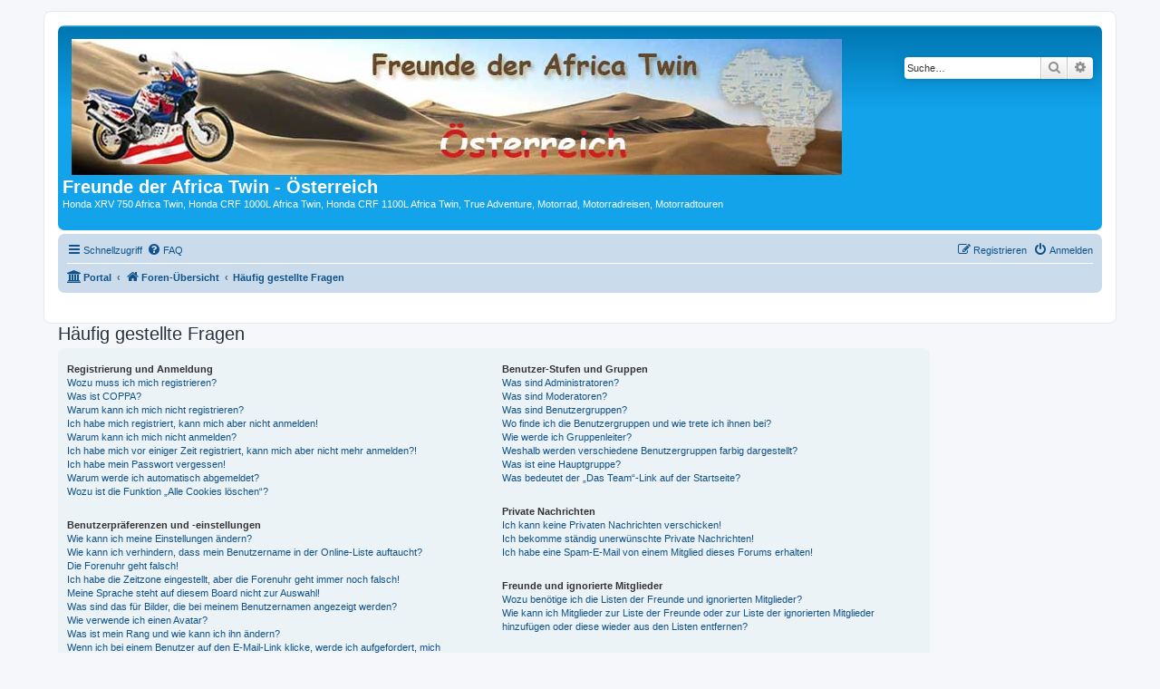

--- FILE ---
content_type: text/css
request_url: https://africa-twin.at/forum/ext/board3/portal/styles/prosilver/theme/portal.css?assets_version=148
body_size: 2213
content:
/* main menu, user menu and the links */

.content li {
	list-style-type: inherit !important;
}

a {
	display: inline-block;
}

ul {
	list-style-type: disc;
}

.b3p-icon {
	vertical-align: middle;
	padding: 0 1px 3px 2px;
}

.portal-navigation{
	width: auto;
}

.b3p-post {
	margin-bottom: 0;
}

.portal-navigation ul{
	list-style-type: none;
	margin: 0;
	padding: 0;
	margin-bottom: 8px; /*bottom spacing between each UL and rest of content*/
}

.portal-navigation ul li{
	padding-bottom: 2px; /*bottom spacing between menu items*/
}

.portal-navigation ul li a{
	display: block;
	padding: 2px 0;
	font-weight: bold;
	font-size: 90%;
}

.portal-navigation div.menutitle{
	padding: 1px 0;
	font: bold 90% 'Trebuchet MS', 'Lucida Grande', Arial, sans-serif;
	font-size: 12px;
	text-decoration: underline;
}

.portal-navigation hr.dashed:last-child {
	display: none;
}

.rtl .portal-navigation .menutitle {
	text-align: right;
}

.calendar-info {
	list-style-type: none;
}

.portal-events li.row
{
	border-top: 0;
	list-style-type: none;
}

.portal-user-icon {
	padding-top: 16px;
	float: left;
	margin-bottom: 2px;
}

.rtl .portal-user-icon {
	float: right;
}

.portal-user-span {
	float: left;
	padding-left: 5px;
	padding-top: 2px;
}

.rtl .portal-user-span {
	float: right;
	padding: 2px 5px 0 0;
}

.portal-user-annotation {
	float: right;
	padding-top: 2px;
	padding-right: 10px;
}

.rtl .portal-user-annotation {
	float: left;
	padding-right: 0;
}

.portal-title-span {
	float: left;
}

.rtl .portal-title-span {
	float: right;
}

.rtl .portal-title-link {
	float: right;
	padding-right: 2px;
}

.portal-text-span {
	float: left;
	padding-right: 10px;
}

.rtl .portal-text-span {
	float: right;
	padding-right: 0;
	padding-left: 10px;
}

.portal-data-span {
	float: right;
	padding-right: 10px;
}

.rtl .portal-data-span {
	float: left;
	padding-right: 0;
	padding-left: 10px;
}

.portal-module-postbody {
	width: 100%;
}

.portal-module-content {
	min-height: 1em;
}

.portal-module-postbody .portal-module-content li {
	display: list-item;
}

.portal-stylechanger-select {
	width: 150px;
}

.portal-whois-online-content {
	border-left: 0 !important;
}
.portal-whois-online-content p {
	margin: 0 5px 0 5px;
}

.portal-donation-center-content {
	border-left: 0;
}

.portal-donation-center-content > div {
	text-align: left;
	margin: 5px 5px 5px 5px;
}

.portal-donation-form {
	padding-top: 15px;
}

.portal-centered-content {
	text-align: center;
}

.portal-read-all-link {
	float: right;
	margin: 0 0 5px 0;
}

.portal-module-postbody .post:not(:last-child) {
	margin-bottom: 1px;
}

a.portal-forumtitle {
	font-weight: bold;
}

.portal-random-member-name {
	font-size: 12px;
	padding-top: 1px;
	margin-bottom: 5px;
}

.portal-recent-column {
	width: 33%;
	vertical-align: top;
}

.portal-paypal-icon {
	background-image: url("../../all/theme/images/portal/paypal.gif");
	background-repeat: no-repeat;
	padding-left: 73px;
	padding-top: 44px;
	float: left;
	margin: 5px;
}

.portal-poll-subtext {
	font-size: 1.0em !important;
	width: 100%;
}

p.portal-side-poll-subtext {
	width: 11em;
	font-size: 1em;
}

.portal-poll-subtext a {
	display: inline-block;
}

.portal-poll-vote {
	border-top: none;
}

.portal-poll-side-resultbar {
	width: 70% !important;
}

.portal-poll-side-option dt {
	width: 30% !important;
}

.portal-poll-side-option dt:first-child {
	width: 60% !important;
}

.portal-poll-side-option-info {
	width: 58% !important;
	float: right !important;
}

.portal-poll-side-checkbox {
	float: right;
}

.portal-poll-side-checkbox input {
	vertical-align: top;
	margin-left: 3px;
}

/**
* Calendar CSS rules
*/
.portal-calendar-go-previous {
	text-align: left;
}

.portal-calendar-current-month {
	text-align: center;
}

.portal-calendar-go-next {
	text-align: right;
}

.portal-calendar-days-title td, .portal-calendar-days td {
	width: 14%;
	text-align: center;
}

.portal-calendar-days-title span {
	font-weight: bold;
}

.portal-calendar-days td {
	text-align: center;
}

.portal-calendar-events-heading {
	font-weight: bold;
	font-size: 12px;
	text-decoration: underline;
}

.portal-calendar-event-listing {
	width: 100%;
	padding-left: 0;
	padding-bottom: 5px;
}

.portal-calendar-event-title {
	font-weight: bold;
}

.portal-calendar-event-description {
	font-style: italic;
}

.portal-calendar-divider {
	margin: 5px 0;
	border-top: 0;
}

/**
* Replacement for table layout
*/
#portal-left, #portal-right {
	position: relative;
	float: left;
}

.rtl #portal-left, .rtl #portal-right {
	float: right;
}

#portal-center-wrapper {
	width: 100%;
	float: left;
	display: block;
}

#portal-center-wrapper .panel, #portal-center-wrapper .post,
#portal-top .panel, #portal-top .post,
#portal-bottom .panel, #portal-bottom .post
{
	border-radius: 0;
}

.rtl #portal-center-wrapper {
	float: right;
}

#portal-column-area {
	width: 100%;
	margin: 0 auto;
}

#portal-left {
	margin-left: -100%;
}

.rtl #portal-left {
	margin-right: -100%;
	margin-left: 0;
}

/*
* top spacing between portal body table and headerbar spacing is usually 10px
*/
#portal-body {
	padding-top: 10px;
	width: 100%;
}

.portal-side {
	text-align: left;
	margin: 5px 5px 5px 5px
}

.rtl .portal-side {
	text-align: right;
}

.portal-side-wrapper {
	border-left: 0 !important;
	width: 100%;
}

/*
* This is needed in order to have the same spacing between blocks
* as we have between the top blocks and the headerbar
*/
#portal-left .forabg, #portal-center .forabg,
#portal-right .forabg, #portal-top .forabg,
#portal-bottom .forabg {
	margin-bottom: 0;
}

#portal-body td {
	vertical-align: top;
}

#portal-body .row .pagination {
   margin: 1px 0 1px 12px;
}

#portal-body #viewpoll {
	margin-left: 0;
	margin-right: 0;
}

#portal-left li, #portal-center li,
#portal-right li, #portal-top li,
#portal-bottom li {
	list-style-type: none;
}

.portal-news-pagination {
	height: 2em;
}

.portal-news-pagination .pagination {
	font-size: 1.1em;
}

/**
* margin spacing as in default prosilver for the forumlist
*/
#portal-forumlist .forabg {
	margin-bottom: 4px;
}

.portal-no-margin {
	margin: 0;
}

.portal-clear {
	clear: both;
}

/* RTL language fixes */
.rtl .portal-navigation ul li a{
	text-align: right;
}

ul.topiclist dt .list-inner {
	margin-right: 60%;
}

ul.topiclist dt {
	margin-right: -60%;
}

ul.responsive-portal-news dd:last-of-type, ul.responsive-portal-announcements dd:last-of-type,
#portal-forumlist ul dd:last-of-type {
	width: 25%;
}

dd.responsive-portal-news:last-of-type, dd.responsive-portal-announcements:last-of-type {
	width: 25%;
}

.rtl ul.topiclist dt .list-inner {
	margin-left: 60%;
}

.rtl ul.topiclist dt {
	margin-left: -60%;
}

.rtl ul.responsive-portal-news dd:last-of-type, ul.responsive-portal-announcements dd:last-of-type,
.rtl #portal-forumlist ul dd:last-of-type {
	width: 25%;
}

.rtl dd.responsive-portal-news:last-of-type, dd.responsive-portal-announcements:last-of-type {
	width: 25%;
}

/* Portal clock
-------------------------------------- */
.portal-clock-wrapper {
	text-align: center;
	min-height: 5em;
	margin: 0 10%;
	/* set a fixed height to get rid of the trembling clock in IE9 */
	height: 50px;
}

.rtl .portal-clock-wrapper {
	/* Arabic clocks are ltr */
	direction: ltr;
}

.portal-clock {
	position: relative;
	width: 100%;
	margin-top: 10px;
	margin-bottom: 10px;
}

.portal-clock-spacer-up {
	content: url("./images/portal/spacer_up.png");
}

.portal-clock-spacer-down {
	content: url("./images/portal/spacer_down.png");
}

.portal-clock * img {
	float: left;
}

.portal-clock-front, .portal-clock-back {
	position: absolute;
	top: 0;
}

.portal-clock-front-upper div {
	height: 21px;
	position: absolute;
	vertical-align: bottom;
	visibility: hidden;
}

.portal-clock-front-lower div {
	height: 20px;
	position: absolute;
	vertical-align: top;
	visibility: hidden;
}

.portal-clock-back-upper div {
	position: absolute;
	vertical-align: bottom;
}

.portal-clock-back-lower div {
	position: absolute;
	vertical-align: top;
}

.portal-clock-back-seconds-up-left, .portal-clock-back-seconds-up-right,
.portal-clock-front-minutes-up-left, .portal-clock-front-minutes-up-right,
.portal-clock-back-minutes-up-left, .portal-clock-back-minutes-up-right,
.portal-clock-front-seconds-up-left, .portal-clock-front-seconds-up-right,
.portal-clock-back-minutes-down-left, .portal-clock-back-minutes-down-right,
.portal-clock-back-seconds-down-left, .portal-clock-back-seconds-down-right,
.portal-clock-front-minutes-down-left, .portal-clock-front-minutes-down-right,
.portal-clock-front-seconds-down-left, .portal-clock-front-seconds-down-right {
	width: 21px;
	height: 21px;
	background-position: 0 0;
	background: url("../../all/theme/images/portal/portal_clock_single.png") no-repeat;
}

/* Minutes start
-------------------------------------- */
.portal-clock-back-minutes-up-left{
	background-position: 0 0;
	margin: 0 0 0 43px;
}

.portal-clock-back-minutes-up-right {
	background-position: 0 -43px;
	margin: 0 0 0 64px;
}

.portal-clock-front-minutes-up-left {
	background-position: 0 0;
	margin: 0 0 0 43px;
}

.portal-clock-front-minutes-up-right {
	background-position: 0 -43px;
	margin: 0 0 0 63px;
}

.portal-clock-back-minutes-down-left{
	background-position: 0 -22px;
	margin: 21px 0 0 43px;
}

.portal-clock-back-minutes-down-right {
	background-position: 0 -65px;
	margin: 21px 0 0 64px;
}

.portal-clock-front-minutes-down-left {
	background-position: 0 -22px;
	margin: 21px 0 0 43px;
}

.portal-clock-front-minutes-down-right {
	background-position: 0 -65px;
	margin: 21px 0 0 64px;
}

/* Seconds start
---------------------------------------- */
.portal-clock-back-seconds-up-left{
	background-position: 0 0;
	margin: 0 0 0 85px;
}

.portal-clock-back-seconds-up-right {
	background-position: 0 -43px;
	margin: 0 0 0 106px;
}

.portal-clock-front-seconds-up-left {
	background-position: 0 0;
	margin: 0 0 0 84px;
}

.portal-clock-front-seconds-up-right {
	background-position: 0 -43px;
	margin: 0 0 0 105px;
}

.portal-clock-back-seconds-down-left{
	background-position: 0 -22px;
	margin: 21px 0 0 85px;
}

.portal-clock-back-seconds-down-right {
	background-position: 0 -65px;
	margin: 21px 0 0 106px;
}

.portal-clock-front-seconds-down-left {
	background-position: 0 -22px;
	margin: 21px 0 0 85px;
}

.portal-clock-front-seconds-down-right {
	background-position: 0 -65px;
	margin: 21px 0 0 106px;
}

/* Hours start
---------------------------------------- */
.portal-clock-back-hours-up, .portal-clock-front-hours-up {
	width: 42px;
	height: 21px;
	background: url("../../all/theme/images/portal/portal_clock_double.png") no-repeat;
	background-position: 0 0;
	vertical-align: bottom;
	display: inline-block;
	margin: 0 0 0 0;
}

.portal-clock-back-hours-down, .portal-clock-front-hours-down {
	width: 42px;
	height: 20px;
	background: url("../../all/theme/images/portal/portal_clock_double.png") no-repeat;
	background-position: 0 -44px;
	vertical-align: top;
	display: inline-block;
	margin: 21px 0 0 0;
}

@media all\0 {
	.portal-clock-back-hours-down, .portal-clock-front-hours-down {
		margin-left: -1px;
	}
}

.fa-backward, .fa-forward {
	font-size: 1.4em;
	margin-bottom: 4px;
}

.icon_portal_search {
	background-image: url("../../prosilver/theme/images/portal/icon_portal_search.png") !important;
	background-position: left 1px;
	background-repeat: no-repeat;
	padding-left: 17px;
}
